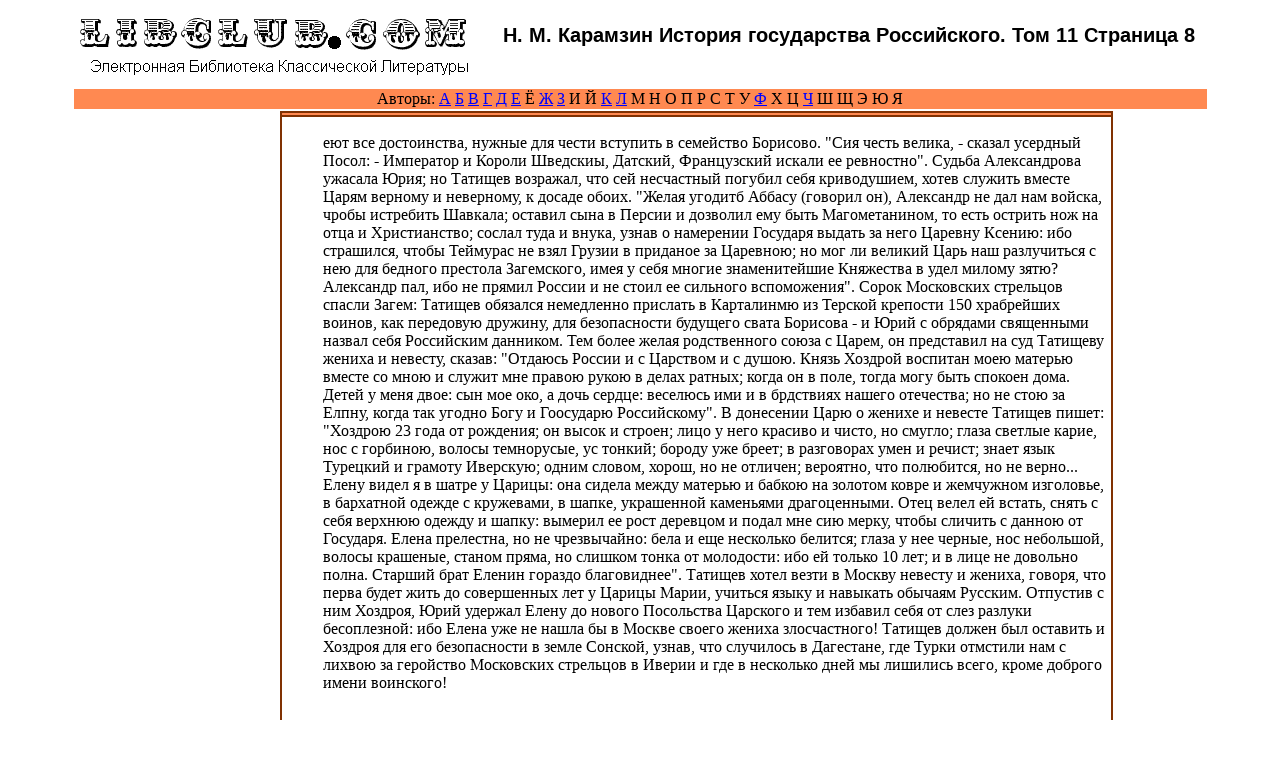

--- FILE ---
content_type: text/html; charset=windows-1251
request_url: http://libclub.com/K/KaramzinNM/KaramzinNM-141-8.htm
body_size: 7057
content:
<!DOCTYPE html><HTML>
<HEAD>
<TITLE>Н. М. Карамзин История государства Российского. Том 11 Страница 8</TITLE>
<style>
a:visited {  color: #000082;};
a:link {  color: #000072;};
a:hover {  color: #D90000; text-decoration: none};
.text1 {COLOR:#000000;FONT-FAMILY:verdana;FONT-SIZE:14px;};
</style></HEAD>
<BODY BGCOLOR="#FFFFFF" TEXT="#000000" LINK="#0000FF" VLINK="#800080">
<table border="0" align="center" width="90%"><tr valign="top"><td align="left">
<a href="http://libclub.com/">
<img src="http://libclub.com/img/logo4.gif" align="left" alt="LibClub.com - Бесплатная Электронная Интернет-Библиотека классической литературы" border="0" width="400" height="75">
</a>
</td><td>
<h1 align=center style="FONT-FAMILY:Arial;FONT-SIZE:20px;">Н. М. Карамзин История государства Российского. Том 11 Страница 8</h1>
</td></tr><tr><td colspan="2" bgcolor="FF8951" width="100%" align="center">
Авторы: 
<a href="http://libclub.com/A/">А</a> 
<a href="http://libclub.com/B/">Б</a>
<a href="http://libclub.com/V/">В</a>
<a href="http://libclub.com/G/">Г</a>
<a href="http://libclub.com/D/">Д</a>
<a href="http://libclub.com/E/">Е</a>
Ё 
<a href="http://libclub.com/J/">Ж</a> 
<a href="http://libclub.com/Z/">З</a>
И 
Й 
<a href="http://libclub.com/K/">К</a>
<a href="http://libclub.com/L/">Л</a>
М
Н 
О 
П 
Р
С
Т 
У 
<a href="http://libclub.com/F/">Ф</a>
Х 
Ц 
<a href="http://libclub.com/C/">Ч</a>
Ш 
Щ 
Э 
Ю 
Я

</td></tr></table>
<table width=90% border="0" cellspacing="0" cellpadding="0"><tr><td width=250 valign=top>


<td width="*" valign=top>

<table border=0 cellspacing=0 cellpadding=0 bgcolor=803102 width=95% align=center><tr><td>
<table border=0 cellpadding=1 cellspacing=2 width=100%><tr align=center><td bgcolor=FF8951>
<font style="FONT-FAMILY:Arial;FONT-SIZE:18px;">
</font>
</td></tr><tr align=left><td bgcolor=white>
<ul><font class="text1">


<p>
еют все достоинства, нужные для чести вступить в семейство Борисово. "Сия честь велика, - сказал усердный Посол: - Император и Короли Шведскиы, Датский, Французский искали ее ревностно". Судьба Александрова ужасала Юрия; но Татищев возражал, что сей несчастный погубил себя криводушием, хотев служить вместе Царям верному и неверному, к досаде обоих. "Желая угодитб Аббасу (говорил он), Александр не дал нам войска, чробы истребить Шавкала; оставил сына в Персии и дозволил ему быть Магометанином, то есть острить нож на отца и Христианство; сослал туда и внука, узнав о намерении Государя выдать за него Царевну Ксению: ибо страшился, чтобы Теймурас не взял Грузии в приданое за Царевною; но мог ли великий Царь наш разлучиться с нею для бедного престола Загемского, имея у себя многие знаменитейшие Княжества в удел милому зятю? Александр пал, ибо не прямил России и не стоил ее сильного вспоможения". Сорок Московских стрельцов спасли Загем: Татищев обязался немедленно прислать в Карталинмю из Терской крепости 150 храбрейших воинов, как передовую дружину, для безопасности будущего свата Борисова - и Юрий с обрядами священными назвал себя Российским данником. Тем более желая родственного союза с Царем, он представил на суд Татищеву жениха и невесту, сказав: "Отдаюсь России и с Царством и с душою. Князь Хоздрой воспитан моею матерью вместе со мною и служит мне правою рукою в делах ратных; когда он в поле, тогда могу быть спокоен дома. Детей у меня двое: сын мое око, а дочь сердце: веселюсь ими и в брдствиях нашего отечества; но не стою за Елпну, когда так угодно Богу и Гоосударю Российскому". В донесении Царю о женихе и невесте Татищев пишет: "Хоздрою 23 года от рождения; он высок и строен; лицо у него красиво и чисто, но смугло; глаза светлые карие, нос с горбиною, волосы темнорусые, ус тонкий; бороду уже бреет; в разговорах умен и речист; знает язык Турецкий и грамоту Иверскую; одним словом, хорош, но не отличен; вероятно, что полюбится, но не верно... Елену видел я в шатре у Царицы: она сидела между матерью и бабкою на золотом ковре и жемчужном изголовье, в бархатной одежде с кружевами, в шапке, украшенной каменьями драгоценными. Отец велел ей встать, снять с себя верхнюю одежду и шапку: вымерил ее рост деревцом и подал мне сию мерку, чтобы сличить с данною от Государя. Елена прелестна, но не чрезвычайно: бела и еще несколько белится; глаза у нее черные, нос небольшой, волосы крашеные, станом пряма, но слишком тонка от молодости: ибо ей только 10 лет; и в лице не довольно полна. Старший брат Еленин гораздо благовиднее". Татищев хотел везти в Москву невесту и жениха, говоря, что перва будет жить до совершенных лет у Царицы Марии, учиться языку и навыкать обычаям Русским. Отпустив с ним Хоздроя, Юрий удержал Елену до нового Посольства Царского и тем избавил себя от слез разлуки бесоплезной: ибо Елена уже не нашла бы в Москве своего жениха злосчастного! Татищев должен был оставить и Хоздроя для его безопасности в земле Сонской, узнав, что случилось в Дагестане, где Турки отмстили нам с лихвою за геройство Московских стрельцов в Иверии и где в несколько дней мы лишились всего, кроме доброго имени воинского! <br><br>
<br><br>
 Отношения России к Константинополю были странны: Турки в Иоанново время без объявления войны приступали к Астрахани, а в Феодорово и к самой Москве под знаменами Крыма; а Цари еще уверяли Султанов в дружелюбии, удивляясь сим неприятельским действиям как ошибке или недоразумению. Утесненный нами Шавкал, тщетно ожидав вспоможения от Аббаса, искал защиты Магомета III, который велел Дербентскому и другим пашам своим в областях Каспийских изгнать Россиян из Дагестана. Турки соединились с Кумыками, Лезгинцами, Аварами и весною в 1605 году подступили к Койсе, где начальствовал Князь Владимир Долгорукий, имея мало воинов: ибо полки, ушедшие зимовать в Астрахань, еще не возвратились. Долгорукий зажег кремость, сел на суда и морем приплыл в городок Терский; а паши осадили Бутурлина в Тарках. Сей Воевода, уже старец летами, славился доблестию: худо ограждаемый стеною, еще недостроенною, он терял много людей, но отразил несколько приступов. Часть стены разрушилась, и каменная башня, подорванная осаждающими, взлетела на воздух с лучшею дружиною Московских стрельцо. Бутурлин еще мужествовал, однако ж видел невозможность спасти город, слушал предложения Султанских чиновников, колебался и наконец, вопреки мнению своих товарищей, решился спасти хотя одно войско. Главный Паша сам был у него в ставке, пировал и клялся ему выпустить Россиян с честию, с доспехами и наделить всеми нужными запасами. Но вероломные Кумыки, дав нашим свободный путь из крепости до степи, вдруг окружили их и начали страшное кровопролитие. Пишут, что добрые Россияне единодушно обрекли себя на славную гибель; бились с непричтелем злым и многочисленным врукопашь, человек с человеком, один с тремя, боясь не смерти, а плена. Из первых, в глазах отца, пал сын главного начальника, Бутурлина, прекрасный юноша; за ним его старец-родитель; также и Воевода Плещеев с двумя сыновьями, Воевода Полев, и все, кроме тяжело уязвленного Князя Владимира Бахтеярова и других немногих, взятых замертво неприятелем, но после освобожденных Султаном. Сия битва несчастная, хотя и славная для побежденных, стоила нам от шести до семи тысяч воинов, и на 118 лет изгладила следы Российского владения в Дагестане. <br><br>
<br><br>
 Татищев возвратился уже в новое Царствование, и Борис, не имев времени узнать о возведении отцеубийцы-Мусульманина на престол Иверии, до конца дней своих был другом Аббасу, как врагу явного, опасного врага нашего, Султана, против коего мы ревностно возбуждали тогда и Азию и Европу. <br><br>
<br><br>
 В самых переговорах с Англиею Борис изъявлял желание, чтобы все Христианские Державы единодушно восстали на Оттоманскую. "Не только Послы Императора и Римские, - писвл он к Елисавете, - но и другие иноземные путешественники уверяли нас, что ты будто бы в тесной связи с Султаном: мы дивилиьс и не верили. Нет, ты не будешь никогда дружить злодеям Христианства, и конечно прстанешь к общемв союзу Государей Европейских, чтобы унпзить высокую руку неверных: цель достойная тебя и всех нас!" Но Елисавета имела в виду только выгоды своего купечества и для того ласкала самолюбию Царя знаками чрезвычайного к нему уважения. Посланника нашего, дворянина Микулина, всоретили в Лондоне с необыкновенною честию: в гавани и в крепости стреляли из пушек, когда он (18 сентября 1600) плыл Темзою и ехал городом в Елисаветиной карете, провождаемой тремястами чиновных всадников, алдерманами, купцами в богатом наряде, в золотых цепях. Улицы были тесны для множества зрителей. Знаменитому гостю в одном из лучших домов Лондона служили Королевины люди: Елисавета прислала ему из своей казны блжда, чаши и кубки серебряные. Угадывали и спешили исполнять его желания: но он вел себя умно и скромно: за все благодарил и ничего не требовал. Представление было в Ричмонде (14 Октября): Елисавета встала с места и несколько шагов ступила навстречу посланнику; славила воцарение Бориса, своего брата сердечного, издавна милостивого к Англичанам, говорила, что ежедневно молится о нем Богу, что имеет друзей между Государями Европейскими, но никого из них не любит столь вседушно, как Самодержца Российского; что одно из ее главных удовольствий есть исполнять его волю. Микулин оледал у Королевы и только один сидел с нею: Лорды и знатные чиновники не садились; она стоя пила чашу Борисову. Приглашаемый быть зрителем всего любопытного, Посланник наш видел Рыцарские игры в день восшествия на престол Елизаветы, праздник Орденский Св. Георгия, богослужение в церкви Св. Павла и торжественный въезд Королевы в Лондон ночью, при сврте факелов и звуке труб, со всеми перами и Царедворцами, среди бесчислнного множества граждан, исполненных усердия и любви к своей Монархмне. Елисавета везде благодарила Микулина за его присутствие и в ласковых с ним беседах никогда не забывала хвалить Бориса и Россиян. Плененный ее милостями, сей посланник имел случай оказать ей свое усердие. В день ужасный для Лондона (18 Февраля 1601), когда несчастный Эссекс, дерзнув объявить себя мятежником, с пятьюстами преданных ему людей шел овладеть крепостию - когда все улицы, замкнутые цепями, наполнились воинами и гражданами в доспехах - Микулин вместе с верными Англичанами вооружился для спасения Елисаветы, как сама она, утишив бунт, писала к Царю, славя доблесть его сановника. - Одним словом, сие Посольство утвердило личное дружество между Борисом и Королевою. Хотя Елисавета, будучи врагом Испании и Австрии, не могла принять мысли Борисовой о новом Крестовом походе или союзе вскх Держав Христианских для изгнания Турков из Европы, но удостоверила его в том, что никогда не мяслила о вспоможении Султану и что ревностно желает успеха Христианскому оружию. Царь имел и другое сомнение: он слышал, что Англия благоприятствует Сигизмунду в войне с Шведским Правителем; но Елисавета старалась доказать ему, что и Вера и политика предписывают ей усердствовать Карлу. Довольный сими объяснениями, Борис дал новую жалованную грамоту Англичанам для свободной, беспошлинной торговли в России, с особенным благоволением приняв Посланника Елисаветина, Ричарда Ли, коего главным делом было уверить Царя в ее дружбе и величать его добробетели. "Вселенная полна славы твоей, - писал к нему Ли, выезжая из России, - ибо ты, сильнейший из Монархов, доволен своим, не желая чужого. Враги хотят быть с тобою в мире от страха, а друзья в союзе от любви и доверенности. Когда бы все Христианские Венценосцы мыслили подобно тебе, тогда бы Царствовала тишина в Европе, и ни Султан, ни Папа не могли бы возмутить ее спокойствия". Узнав, что Борис имеет намерение женить сына, Королева (в 1603 году) предлагала ему руку знатной одиннадцатилетней Англичанки, украшенной редкими прелестями и достоинствами; вызывалась немедленно прислать живописное изображение сей и других красавиц Лондонских и желала, чтобы Царь до того времени не искал другой супруги для юного Феодора. Но Борис хотел прежде знать, кто невеста, и родня ли Королеве, уверяя, что многие великиег осудари требуют чести соединить браком детей своих с его семейством. Кончина Елисаветы, столь знаменитой в летописях Британских, достопамятной и в нашей истории долговременн<br>
<i>Страница 8 из 35</i> 
<a href=http://libclub.com/K/KaramzinNM/KaramzinNM-141-9.htm>Следующая страница</a>
<hr width=90% noshade align=center size=1>
<br>
<a href=http://libclub.com/K/KaramzinNM/KaramzinNM-141-1.htm>[ 1 ]</a>
<a href=http://libclub.com/K/KaramzinNM/KaramzinNM-141-2.htm>[ 2 ]</a>
<a href=http://libclub.com/K/KaramzinNM/KaramzinNM-141-3.htm>[ 3 ]</a>
<a href=http://libclub.com/K/KaramzinNM/KaramzinNM-141-4.htm>[ 4 ]</a>
<a href=http://libclub.com/K/KaramzinNM/KaramzinNM-141-5.htm>[ 5 ]</a>
<a href=http://libclub.com/K/KaramzinNM/KaramzinNM-141-6.htm>[ 6 ]</a>
<a href=http://libclub.com/K/KaramzinNM/KaramzinNM-141-7.htm>[ 7 ]</a>
<b>[ 8 ]</b>
<a href=http://libclub.com/K/KaramzinNM/KaramzinNM-141-9.htm>[ 9 ]</a>
<a href=http://libclub.com/K/KaramzinNM/KaramzinNM-141-10.htm>[ 10 ]</a>
<a href=http://libclub.com/K/KaramzinNM/KaramzinNM-141-11.htm>[ 11 ]</a>
<a href=http://libclub.com/K/KaramzinNM/KaramzinNM-141-12.htm>[ 12 ]</a>
<a href=http://libclub.com/K/KaramzinNM/KaramzinNM-141-13.htm>[ 13 ]</a>
<a href=http://libclub.com/K/KaramzinNM/KaramzinNM-141-14.htm>[ 14 ]</a>
<a href=http://libclub.com/K/KaramzinNM/KaramzinNM-141-15.htm>[ 15 ]</a>
<a href=http://libclub.com/K/KaramzinNM/KaramzinNM-141-16.htm>[ 16 ]</a>
<a href=http://libclub.com/K/KaramzinNM/KaramzinNM-141-17.htm>[ 17 ]</a>
<a href=http://libclub.com/K/KaramzinNM/KaramzinNM-141-18.htm>[ 18 ]</a>
<br>
<a href=http://libclub.com/K/KaramzinNM/KaramzinNM-141-1.htm>[ 1 - 10]</a>
<a href=http://libclub.com/K/KaramzinNM/KaramzinNM-141-10.htm>[ 10 - 20]</a>
<a href=http://libclub.com/K/KaramzinNM/KaramzinNM-141-20.htm>[ 20 - 30]</a>
<a href=http://libclub.com/K/KaramzinNM/KaramzinNM-141-30.htm>[ 30 - 35]</a>

<p>
</font>
</td></tr></table>
</td></tr></table>

</td><td width="10" valign=top align="left">
<br>
</td></tr></table>
<br>
<table border=0 cellspacing=0 cellpadding=0 bgcolor=773C00 width=60% align=center><tr><td>
<table border=0 cellpadding=1 cellspacing=2 width=100%><tr align=center><td bgcolor=white>
<font size=3 face=verdana><DIV style="margin-left:7; margin-bottom:2;">
При любом использовании материалов ссылка на http://libclub.com/ обязательна.
<br>


 |

&copy; Copyright. <a href="http://libclub.com/">Lib Club .com/</a> &reg; Inc. All rights reserved.
</div>
</td><td bgcolor=white width="88" valign="bottom">

<!-- Rating@Mail.ru counter -->
<script type="text/javascript">//<![CDATA[
(function(w,n,d,r,s){d.write('<a href="http://top.mail.ru/jump?from=2283324" target="_top">'+
'<img src="http://d7.cd.b2.a2.top.mail.ru/counter?id=2283324;t=56;js=13'+
((r=d.referrer)?';r='+escape(r):'')+((s=w.screen)?';s='+s.width+'*'+s.height:'')+';_='+Math.random()+
'" border="0" height="31" width="88" alt="Рейтинг@Mail.ru"><\/a>');})(window,navigator,document);//]]>
</script><noscript><a target="_top" href="http://top.mail.ru/jump?from=2283324">
<img src="http://d7.cd.b2.a2.top.mail.ru/counter?id=2283324;t=56;js=na"
border="0" height="31" width="88" alt="Рейтинг@Mail.ru"></a></noscript>
<!-- //Rating@Mail.ru counter -->

</td></tr></table>
</td></tr></table>
<br></BODY>
</HTML>